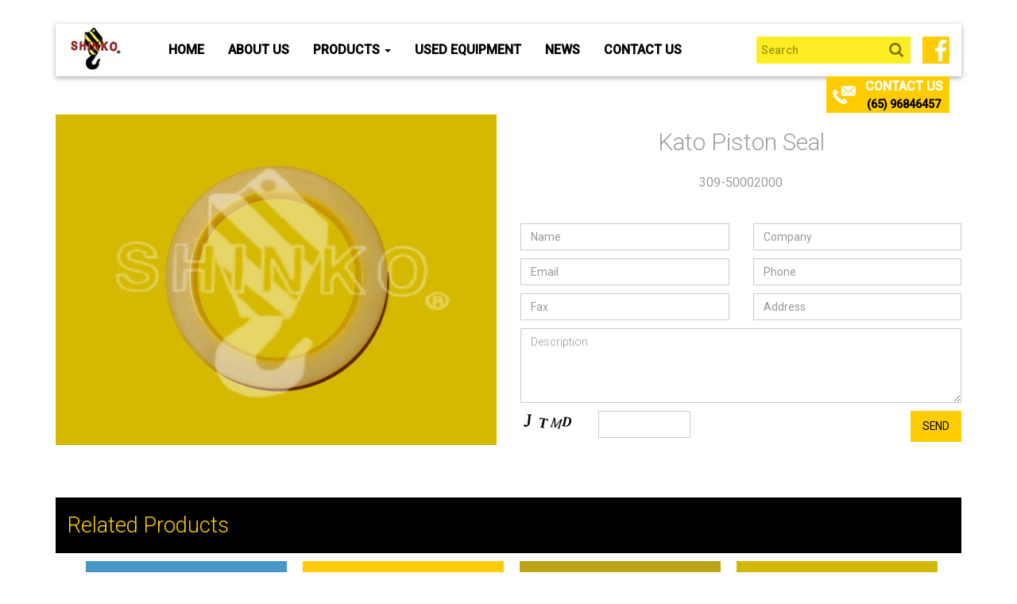

--- FILE ---
content_type: text/html; charset=UTF-8
request_url: https://www.shinkocrane.com/products/kato-piston-seal/
body_size: 52462
content:
<!DOCTYPE html>
<html lang="en-US">
<head>
<meta charset="UTF-8">
<meta name="viewport" content="width=device-width, initial-scale=1">
<meta name="google-site-verification" content="e5yX-023oyCIwRHWgoTHXf14-tdJYsapCOzwkIs61Sk" />

<!-- Google Tag Manager -->
<script>(function(w,d,s,l,i){w[l]=w[l]||[];w[l].push({'gtm.start':
new Date().getTime(),event:'gtm.js'});var f=d.getElementsByTagName(s)[0],
j=d.createElement(s),dl=l!='dataLayer'?'&l='+l:'';j.async=true;j.src=
'https://www.googletagmanager.com/gtm.js?id='+i+dl;f.parentNode.insertBefore(j,f);
})(window,document,'script','dataLayer','GTM-MMGZVTP');</script>
<!-- End Google Tag Manager -->

<link rel="profile" href="https://gmpg.org/xfn/11">
<link rel="pingback" href="https://www.shinkocrane.com/xmlrpc.php">
<!-- <link rel="shortcut icon" href="https://www.shinkocrane.com/wp-content/themes/shinkocrane/favicon.png" /> -->
<meta http-equiv="X-UA-Compatible" content="IE=edge">
<meta name="SKYPE_TOOLBAR" content="SKYPE_TOOLBAR_PARSER_COMPATIBLE" />
<!-- HTML5 Shim and Respond.js IE8 support of HTML5 elements and media queries -->
<!-- WARNING: Respond.js doesn't work if you view the page via file:// -->
<!--[if lt IE 9]>
    <script src="https://oss.maxcdn.com/libs/html5shiv/3.7.0/html5shiv.js"></script>
    <script src="https://oss.maxcdn.com/libs/respond.js/1.4.2/respond.min.js"></script>
<![endif]-->
	

<script type="application/ld+json">
    {
      "@context": "https://schema.org/",
      "@type": "CreativeWorkSeries",
      "name": "Shinko Crane Pte Ltd",
      "image": "https://www.shinkocrane.com/wp-content/uploads/2014/12/logo.jpg",
      "description": "Shinko Crane is a leading supplier of quality crane parts and other machinery. We also supply to the international market. Looking for crane spares? Visit us!",
      "aggregateRating": {
        "@type": "AggregateRating",
        "ratingValue": "4.4",
        "bestRating": "5",
        "ratingCount": "14"
      }
    }
</script>
<link media="all" href="https://www.shinkocrane.com/wp-content/cache/autoptimize/css/autoptimize_9e0b8634384bd5098c8cdde1e760ff91.css" rel="stylesheet" /><title>Kato Piston Seal | Shinko Crane</title>
<meta name='robots' content='max-image-preview:large' />
<!-- Speed of this site is optimised by WP Performance Score Booster plugin v2.2 - https://dipakgajjar.com/wp-performance-score-booster/ -->
<link rel='dns-prefetch' href='//code.jquery.com' />
<link rel='dns-prefetch' href='//fonts.googleapis.com' />
<link rel="alternate" type="application/rss+xml" title="Shinkocrane Pte Ltd &raquo; Feed" href="https://www.shinkocrane.com/feed/" />



<link rel='stylesheet' id='google-fonts-css'  href='https://fonts.googleapis.com/css?family=Roboto%3A400%2C500%2C300%2C100&#038;ver=070da40aaacbe386f024cf493da47775' type='text/css' media='all' />






<script type='text/javascript' src='https://code.jquery.com/jquery-1.11.1.js' id='main-jquery-js'></script>
<link rel="https://api.w.org/" href="https://www.shinkocrane.com/wp-json/" /><link rel="alternate" type="application/json" href="https://www.shinkocrane.com/wp-json/wp/v2/products/2672" /><link rel="EditURI" type="application/rsd+xml" title="RSD" href="https://www.shinkocrane.com/xmlrpc.php?rsd" />
<link rel="wlwmanifest" type="application/wlwmanifest+xml" href="https://www.shinkocrane.com/wp-includes/wlwmanifest.xml" /> 
<link rel='shortlink' href='https://www.shinkocrane.com/?p=2672' />
<link rel="alternate" type="application/json+oembed" href="https://www.shinkocrane.com/wp-json/oembed/1.0/embed?url=https%3A%2F%2Fwww.shinkocrane.com%2Fproducts%2Fkato-piston-seal%2F" />
<link rel="alternate" type="text/xml+oembed" href="https://www.shinkocrane.com/wp-json/oembed/1.0/embed?url=https%3A%2F%2Fwww.shinkocrane.com%2Fproducts%2Fkato-piston-seal%2F&#038;format=xml" />
<!-- SEO meta tags powered by SmartCrawl https://wpmudev.com/project/smartcrawl-wordpress-seo/ -->
<link rel="canonical" href="https://www.shinkocrane.com/products/kato-piston-seal/" />
<!-- /SEO -->
<script type="text/javascript">
(function(url){
	if(/(?:Chrome\/26\.0\.1410\.63 Safari\/537\.31|WordfenceTestMonBot)/.test(navigator.userAgent)){ return; }
	var addEvent = function(evt, handler) {
		if (window.addEventListener) {
			document.addEventListener(evt, handler, false);
		} else if (window.attachEvent) {
			document.attachEvent('on' + evt, handler);
		}
	};
	var removeEvent = function(evt, handler) {
		if (window.removeEventListener) {
			document.removeEventListener(evt, handler, false);
		} else if (window.detachEvent) {
			document.detachEvent('on' + evt, handler);
		}
	};
	var evts = 'contextmenu dblclick drag dragend dragenter dragleave dragover dragstart drop keydown keypress keyup mousedown mousemove mouseout mouseover mouseup mousewheel scroll'.split(' ');
	var logHuman = function() {
		if (window.wfLogHumanRan) { return; }
		window.wfLogHumanRan = true;
		var wfscr = document.createElement('script');
		wfscr.type = 'text/javascript';
		wfscr.async = true;
		wfscr.src = url + '&r=' + Math.random();
		(document.getElementsByTagName('head')[0]||document.getElementsByTagName('body')[0]).appendChild(wfscr);
		for (var i = 0; i < evts.length; i++) {
			removeEvent(evts[i], logHuman);
		}
	};
	for (var i = 0; i < evts.length; i++) {
		addEvent(evts[i], logHuman);
	}
})('//www.shinkocrane.com/?wordfence_lh=1&hid=C1CEB7C9E267E032B17B3EFC93A91193');
</script><link rel="icon" href="https://www.shinkocrane.com/wp-content/uploads/2014/12/cropped-logo-32x32.jpg" sizes="32x32" />
<link rel="icon" href="https://www.shinkocrane.com/wp-content/uploads/2014/12/cropped-logo-192x192.jpg" sizes="192x192" />
<link rel="apple-touch-icon" href="https://www.shinkocrane.com/wp-content/uploads/2014/12/cropped-logo-180x180.jpg" />
<meta name="msapplication-TileImage" content="https://www.shinkocrane.com/wp-content/uploads/2014/12/cropped-logo-270x270.jpg" />
		
		
	<!-- GA Code -->
	<script>
  (function(i,s,o,g,r,a,m){i['GoogleAnalyticsObject']=r;i[r]=i[r]||function(){
  (i[r].q=i[r].q||[]).push(arguments)},i[r].l=1*new Date();a=s.createElement(o),
  m=s.getElementsByTagName(o)[0];a.async=1;a.src=g;m.parentNode.insertBefore(a,m)
  })(window,document,'script','https://www.google-analytics.com/analytics.js','ga');

  ga('create', 'UA-36517963-1', 'auto');
  ga('send', 'pageview');

</script>

<!-- Global site tag (gtag.js) - Google Analytics -->
<script async src="https://www.googletagmanager.com/gtag/js?id=G-1S9SGSRPKT"></script>
<script>
  window.dataLayer = window.dataLayer || [];
  function gtag(){dataLayer.push(arguments);}
  gtag('js', new Date());

  gtag('config', 'G-1S9SGSRPKT');
</script>

<!-- Google Tag Manager -->
<!-- <script>(function(w,d,s,l,i){w[l]=w[l]||[];w[l].push({'gtm.start':
new Date().getTime(),event:'gtm.js'});var f=d.getElementsByTagName(s)[0],
j=d.createElement(s),dl=l!='dataLayer'?'&l='+l:'';j.async=true;j.src=
'https://www.googletagmanager.com/gtm.js?id='+i+dl;f.parentNode.insertBefore(j,f);
})(window,document,'script','dataLayer','GTM-5JNJX77');</script> -->
<!-- End Google Tag Manager -->

<script type="application/ld+json">
{
  "@context": "https://schema.org",
  "@type": "LocalBusiness",
  "name": "Shinko Crane Pte Ltd",
  "image": "https://www.shinkocrane.com/wp-content/uploads/2014/12/logo.jpg",
  "@id": "https://www.shinkocrane.com/",
  "url": "https://www.shinkocrane.com/",
  "telephone": "(65) 62913822",
  "priceRange": "n/a",
  "address": {
    "@type": "PostalAddress",
    "streetAddress": "Blk 46 Owen Road #01-275",
    "addressLocality": "",
    "postalCode": "210046",
    "addressCountry": "SG"
  } ,
  "sameAs": "https://www.facebook.com/ShinkoCranePteLtd/" 
}
</script>


<!--5/28/2022-->

<script type="text/javascript">
document.addEventListener('DOMContentLoaded', function() {

  var benefitsSections = document.querySelectorAll('.benefits_section_icons');

  benefitsSections.forEach(function(section) {
    section.addEventListener('click', function() {
      var hideWhyElements = section.querySelectorAll('.hide-why');
      var hideWhy2Elements = section.querySelectorAll('.hide-why2');

    // Check the computed style of the first hide-why element to determine visibility
      var hideWhyVisible = window.getComputedStyle(hideWhyElements[0]).display === 'block';

      hideWhyElements.forEach(function(element) {
        element.style.display = hideWhyVisible ? 'none' : 'block';
      });
     
      hideWhy2Elements.forEach(function(element) {
        element.style.display = hideWhyVisible ? 'block' : 'none';
      });
    });
  });

  const questions = document.querySelectorAll('.question');
  questions.forEach(function(question) {
    question.addEventListener('click', function() {
      this.classList.toggle('active');
      const answer = this.nextElementSibling;

      if (answer.style.display === 'block') {
        answer.style.display = 'none';
      } else {
        answer.style.display = 'block';
      }

      const faqItem = this.closest('.faq-item');
      faqItem.classList.toggle('active');
    });
  });
});
</script>

</head>
<body class="products-template-default single single-products postid-2672">

<!-- Google Tag Manager (noscript) -->
<noscript><iframe src="https://www.googletagmanager.com/ns.html?id=GTM-MMGZVTP"
height="0" width="0" style="display:none;visibility:hidden"></iframe></noscript>
<!-- End Google Tag Manager (noscript) -->

	<!-- Google Tag Manager (noscript) -->
<!-- <noscript><iframe src="https://www.googletagmanager.com/ns.html?id=GTM-5JNJX77"
height="0" width="0" style="display:none;visibility:hidden"></iframe></noscript> -->
<!-- End Google Tag Manager (noscript) -->
<header>
	<div class="container">
	    <div class="navbar navbar-default" role="navigation" data-spy="affix" data-offset-top="30">

	      <div class="container-fluid">
	          <div class="navbar-header">
	            <button type="button" class="navbar-toggle" data-toggle="collapse" data-target=".navbar-collapse">
	              <span class="sr-only">Toggle navigation</span>
	              <span class="icon-bar"></span>
	              <span class="icon-bar"></span>
	              <span class="icon-bar"></span>
	            </button>
	            <a class="navbar-brand" href="https://www.shinkocrane.com">
                                <noscript><img src="https://www.shinkocrane.com/wp-content/uploads/2014/12/logo.jpg" alt="Shinko Crane logo" /></noscript><img class="lazyload" src='data:image/svg+xml,%3Csvg%20xmlns=%22http://www.w3.org/2000/svg%22%20viewBox=%220%200%20210%20140%22%3E%3C/svg%3E' data-src="https://www.shinkocrane.com/wp-content/uploads/2014/12/logo.jpg" alt="Shinko Crane logo" /></a>
	          </div>
	          <div class="navbar-collapse collapse">
	          <!-- Left nav -->
              <ul class="nav navbar-nav"><li id="menu-item-21" class="menu-item menu-item-type-post_type menu-item-object-page menu-item-home menu-item-21"><a title="Home" href="https://www.shinkocrane.com/">Home</a></li>
<li id="menu-item-22" class="menu-item menu-item-type-post_type menu-item-object-page menu-item-22"><a title="About Us" href="https://www.shinkocrane.com/about-us/">About Us</a></li>
<li id="menu-item-23" class="menu-item menu-item-type-post_type menu-item-object-page menu-item-has-children menu-item-23 dropdown"><a title="Products" href="https://www.shinkocrane.com/products/" class="dropdown-toggle" aria-haspopup="true">Products <span class="caret"></span></a>
<ul role="menu" class=" dropdown-menu">
	<li id="menu-item-6461" class="menu-item menu-item-type-taxonomy menu-item-object-product-category menu-item-6461"><a title="Accumulators" href="https://www.shinkocrane.com/product-category/accumulators/">Accumulators</a></li>
	<li id="menu-item-6462" class="menu-item menu-item-type-taxonomy menu-item-object-product-category menu-item-6462"><a title="Booster Assy" href="https://www.shinkocrane.com/product-category/booster-assy/">Booster Assy</a></li>
	<li id="menu-item-6463" class="menu-item menu-item-type-taxonomy menu-item-object-product-category menu-item-6463"><a title="Brake Pads" href="https://www.shinkocrane.com/product-category/brake-pads/">Brake Pads</a></li>
	<li id="menu-item-6464" class="menu-item menu-item-type-taxonomy menu-item-object-product-category menu-item-6464"><a title="Brake Valves" href="https://www.shinkocrane.com/product-category/brake-valves/">Brake Valves</a></li>
	<li id="menu-item-6465" class="menu-item menu-item-type-taxonomy menu-item-object-product-category menu-item-6465"><a title="Caliper Seal Kits" href="https://www.shinkocrane.com/product-category/caliper-seal-kits/">Caliper Seal Kits</a></li>
	<li id="menu-item-6466" class="menu-item menu-item-type-taxonomy menu-item-object-product-category menu-item-6466"><a title="Clutch Discs" href="https://www.shinkocrane.com/product-category/clutch-discs/">Clutch Discs</a></li>
	<li id="menu-item-6467" class="menu-item menu-item-type-taxonomy menu-item-object-product-category menu-item-6467"><a title="Cylinder Assy" href="https://www.shinkocrane.com/product-category/cylinder-assy/">Cylinder Assy</a></li>
	<li id="menu-item-6468" class="menu-item menu-item-type-taxonomy menu-item-object-product-category menu-item-6468"><a title="Diesel Hammer Parts" href="https://www.shinkocrane.com/product-category/diesel-hammer-parts/">Diesel Hammer Parts</a></li>
	<li id="menu-item-6469" class="menu-item menu-item-type-taxonomy menu-item-object-product-category menu-item-6469"><a title="Electrical Items" href="https://www.shinkocrane.com/product-category/electrical-items/">Electrical Items</a></li>
	<li id="menu-item-6470" class="menu-item menu-item-type-taxonomy menu-item-object-product-category menu-item-6470"><a title="Electronics Components" href="https://www.shinkocrane.com/product-category/electronics-components/">Electronics Components</a></li>
	<li id="menu-item-6471" class="menu-item menu-item-type-taxonomy menu-item-object-product-category menu-item-6471"><a title="Engine Fans" href="https://www.shinkocrane.com/product-category/engine-fans/">Engine Fans</a></li>
	<li id="menu-item-6472" class="menu-item menu-item-type-taxonomy menu-item-object-product-category menu-item-6472"><a title="Engine Filters" href="https://www.shinkocrane.com/product-category/engine-filters/">Engine Filters</a></li>
	<li id="menu-item-6473" class="menu-item menu-item-type-taxonomy menu-item-object-product-category menu-item-6473"><a title="Engine Mountings" href="https://www.shinkocrane.com/product-category/engine-mountings/">Engine Mountings</a></li>
	<li id="menu-item-6474" class="menu-item menu-item-type-taxonomy menu-item-object-product-category menu-item-6474"><a title="Friction Plates" href="https://www.shinkocrane.com/product-category/friction-plates/">Friction Plates</a></li>
	<li id="menu-item-6475" class="menu-item menu-item-type-taxonomy menu-item-object-product-category menu-item-6475"><a title="Fuel Feed Pumps" href="https://www.shinkocrane.com/product-category/fuel-feed-pumps/">Fuel Feed Pumps</a></li>
	<li id="menu-item-6476" class="menu-item menu-item-type-taxonomy menu-item-object-product-category menu-item-6476"><a title="Gear Sets" href="https://www.shinkocrane.com/product-category/gear-sets/">Gear Sets</a></li>
	<li id="menu-item-6477" class="menu-item menu-item-type-taxonomy menu-item-object-product-category menu-item-6477"><a title="Grove Crane Parts" href="https://www.shinkocrane.com/product-category/grove-crane-parts/">Grove Crane Parts</a></li>
	<li id="menu-item-6478" class="menu-item menu-item-type-taxonomy menu-item-object-product-category menu-item-6478"><a title="Hino Engine Parts" href="https://www.shinkocrane.com/product-category/hino-engine-parts/">Hino Engine Parts</a></li>
	<li id="menu-item-6479" class="menu-item menu-item-type-taxonomy menu-item-object-product-category menu-item-6479"><a title="Hitachi Crane Parts" href="https://www.shinkocrane.com/product-category/hitachi-crane-parts/">Hitachi Crane Parts</a></li>
	<li id="menu-item-6480" class="menu-item menu-item-type-taxonomy menu-item-object-product-category menu-item-6480"><a title="Hoses" href="https://www.shinkocrane.com/product-category/hoses/">Hoses</a></li>
	<li id="menu-item-6481" class="menu-item menu-item-type-taxonomy menu-item-object-product-category menu-item-6481"><a title="Hydraulic Filters" href="https://www.shinkocrane.com/product-category/hydraulic-filters/">Hydraulic Filters</a></li>
	<li id="menu-item-6482" class="menu-item menu-item-type-taxonomy menu-item-object-product-category menu-item-6482"><a title="Hydraulic Motors" href="https://www.shinkocrane.com/product-category/hydraulic-motors/">Hydraulic Motors</a></li>
	<li id="menu-item-6483" class="menu-item menu-item-type-taxonomy menu-item-object-product-category menu-item-6483"><a title="Hydraulic Pumps" href="https://www.shinkocrane.com/product-category/hydraulic-pumps/">Hydraulic Pumps</a></li>
	<li id="menu-item-6484" class="menu-item menu-item-type-taxonomy menu-item-object-product-category menu-item-6484"><a title="Hydraulic Seal Kits" href="https://www.shinkocrane.com/product-category/hydraulic-seal-kits/">Hydraulic Seal Kits</a></li>
	<li id="menu-item-6485" class="menu-item menu-item-type-taxonomy menu-item-object-product-category menu-item-6485"><a title="Hydraulic Valves" href="https://www.shinkocrane.com/product-category/hydraulic-valves/">Hydraulic Valves</a></li>
	<li id="menu-item-6486" class="menu-item menu-item-type-taxonomy menu-item-object-product-category menu-item-6486"><a title="Isuzu Engine Parts" href="https://www.shinkocrane.com/product-category/isuzu-engine-parts/">Isuzu Engine Parts</a></li>
	<li id="menu-item-6487" class="menu-item menu-item-type-taxonomy menu-item-object-product-category current-products-ancestor current-menu-parent current-products-parent menu-item-6487"><a title="Kato Crane Parts" href="https://www.shinkocrane.com/product-category/kato-crane-parts/">Kato Crane Parts</a></li>
	<li id="menu-item-6488" class="menu-item menu-item-type-taxonomy menu-item-object-product-category menu-item-6488"><a title="Kobelco Crane Parts" href="https://www.shinkocrane.com/product-category/kobelco-crane-parts/">Kobelco Crane Parts</a></li>
	<li id="menu-item-6489" class="menu-item menu-item-type-taxonomy menu-item-object-product-category menu-item-6489"><a title="Level Gauges" href="https://www.shinkocrane.com/product-category/level-gauges/">Level Gauges</a></li>
	<li id="menu-item-6490" class="menu-item menu-item-type-taxonomy menu-item-object-product-category menu-item-6490"><a title="Magnetic Valves" href="https://www.shinkocrane.com/product-category/magnetic-valves/">Magnetic Valves</a></li>
	<li id="menu-item-6491" class="menu-item menu-item-type-taxonomy menu-item-object-product-category menu-item-6491"><a title="Meter Gauges" href="https://www.shinkocrane.com/product-category/meter-gauges/">Meter Gauges</a></li>
	<li id="menu-item-6492" class="menu-item menu-item-type-taxonomy menu-item-object-product-category menu-item-6492"><a title="Miscellaneous Items" href="https://www.shinkocrane.com/product-category/miscellaneous-items/">Miscellaneous Items</a></li>
	<li id="menu-item-6493" class="menu-item menu-item-type-taxonomy menu-item-object-product-category menu-item-6493"><a title="Mitsubishi Engine Parts" href="https://www.shinkocrane.com/product-category/mitsubishi-engine-parts/">Mitsubishi Engine Parts</a></li>
	<li id="menu-item-6494" class="menu-item menu-item-type-taxonomy menu-item-object-product-category menu-item-6494"><a title="Nissan Engine Parts" href="https://www.shinkocrane.com/product-category/nissan-engine-parts/">Nissan Engine Parts</a></li>
	<li id="menu-item-6495" class="menu-item menu-item-type-taxonomy menu-item-object-product-category menu-item-6495"><a title="Oil Pumps" href="https://www.shinkocrane.com/product-category/oil-pumps/">Oil Pumps</a></li>
	<li id="menu-item-6496" class="menu-item menu-item-type-taxonomy menu-item-object-product-category menu-item-6496"><a title="P&amp;H Crane Parts" href="https://www.shinkocrane.com/product-category/ph-crane-parts/">P&amp;H Crane Parts</a></li>
	<li id="menu-item-6497" class="menu-item menu-item-type-taxonomy menu-item-object-product-category menu-item-6497"><a title="P&amp;H Omega Crane Parts" href="https://www.shinkocrane.com/product-category/ph-omega-crane-parts/">P&amp;H Omega Crane Parts</a></li>
	<li id="menu-item-6498" class="menu-item menu-item-type-taxonomy menu-item-object-product-category menu-item-6498"><a title="Power Steering Cartridges" href="https://www.shinkocrane.com/product-category/power-steering-cartridges/">Power Steering Cartridges</a></li>
	<li id="menu-item-6499" class="menu-item menu-item-type-taxonomy menu-item-object-product-category menu-item-6499"><a title="Safety Devices" href="https://www.shinkocrane.com/product-category/safety-devices/">Safety Devices</a></li>
	<li id="menu-item-6500" class="menu-item menu-item-type-taxonomy menu-item-object-product-category menu-item-6500"><a title="Shafts" href="https://www.shinkocrane.com/product-category/shafts/">Shafts</a></li>
	<li id="menu-item-6501" class="menu-item menu-item-type-taxonomy menu-item-object-product-category menu-item-6501"><a title="Solenoid Valves" href="https://www.shinkocrane.com/product-category/solenoid-valves/">Solenoid Valves</a></li>
	<li id="menu-item-6502" class="menu-item menu-item-type-taxonomy menu-item-object-product-category menu-item-6502"><a title="Sprockets" href="https://www.shinkocrane.com/product-category/sprockets/">Sprockets</a></li>
	<li id="menu-item-6503" class="menu-item menu-item-type-taxonomy menu-item-object-product-category menu-item-6503"><a title="Steering Pumps" href="https://www.shinkocrane.com/product-category/steering-pumps/">Steering Pumps</a></li>
	<li id="menu-item-6504" class="menu-item menu-item-type-taxonomy menu-item-object-product-category menu-item-6504"><a title="Sumitomo Crane Parts" href="https://www.shinkocrane.com/product-category/sumitomo-crane-parts/">Sumitomo Crane Parts</a></li>
	<li id="menu-item-6505" class="menu-item menu-item-type-taxonomy menu-item-object-product-category menu-item-6505"><a title="Super Structures" href="https://www.shinkocrane.com/product-category/super-structure/">Super Structures</a></li>
	<li id="menu-item-6506" class="menu-item menu-item-type-taxonomy menu-item-object-product-category menu-item-6506"><a title="Swing Bearings" href="https://www.shinkocrane.com/product-category/swing-bearings/">Swing Bearings</a></li>
	<li id="menu-item-6507" class="menu-item menu-item-type-taxonomy menu-item-object-product-category menu-item-6507"><a title="Swivel Joints" href="https://www.shinkocrane.com/product-category/swivel-joints/">Swivel Joints</a></li>
	<li id="menu-item-6508" class="menu-item menu-item-type-taxonomy menu-item-object-product-category menu-item-6508"><a title="Tadano Crane Parts" href="https://www.shinkocrane.com/product-category/tadano-crane-parts/">Tadano Crane Parts</a></li>
	<li id="menu-item-6509" class="menu-item menu-item-type-taxonomy menu-item-object-product-category menu-item-6509"><a title="Track Chains" href="https://www.shinkocrane.com/product-category/track-chains/">Track Chains</a></li>
	<li id="menu-item-6510" class="menu-item menu-item-type-taxonomy menu-item-object-product-category menu-item-6510"><a title="Track Rollers" href="https://www.shinkocrane.com/product-category/track-rollers/">Track Rollers</a></li>
	<li id="menu-item-6511" class="menu-item menu-item-type-taxonomy menu-item-object-product-category menu-item-6511"><a title="Track Shoes" href="https://www.shinkocrane.com/product-category/track-shoes/">Track Shoes</a></li>
	<li id="menu-item-6512" class="menu-item menu-item-type-taxonomy menu-item-object-product-category menu-item-6512"><a title="Turbo Chargers" href="https://www.shinkocrane.com/product-category/turbo-chargers/">Turbo Chargers</a></li>
	<li id="menu-item-6513" class="menu-item menu-item-type-taxonomy menu-item-object-product-category menu-item-6513"><a title="Valve Assy" href="https://www.shinkocrane.com/product-category/valve-assy/">Valve Assy</a></li>
	<li id="menu-item-6514" class="menu-item menu-item-type-taxonomy menu-item-object-product-category menu-item-6514"><a title="Water Pumps" href="https://www.shinkocrane.com/product-category/water-pumps/">Water Pumps</a></li>
	<li id="menu-item-8673" class="menu-item menu-item-type-taxonomy menu-item-object-product-category menu-item-8673"><a title="Terex Crane Parts" href="https://www.shinkocrane.com/product-category/terex-crane-parts/">Terex Crane Parts</a></li>
	<li id="menu-item-8675" class="menu-item menu-item-type-taxonomy menu-item-object-product-category menu-item-8675"><a title="Manitowoc Crane Parts" href="https://www.shinkocrane.com/product-category/manitowoc-crane-parts/">Manitowoc Crane Parts</a></li>
</ul>
</li>
<li id="menu-item-24" class="menu-item menu-item-type-post_type menu-item-object-page menu-item-24"><a title="Used Equipment" href="https://www.shinkocrane.com/equipments/">Used Equipment</a></li>
<li id="menu-item-25" class="menu-item menu-item-type-post_type menu-item-object-page menu-item-25"><a title="News" href="https://www.shinkocrane.com/news/">News</a></li>
<li id="menu-item-26" class="menu-item menu-item-type-post_type menu-item-object-page menu-item-26"><a title="Contact Us" href="https://www.shinkocrane.com/contact-us/">Contact Us</a></li>
</ul>	            <!-- Right nav -->
	            <div class="navbar-right social-links clearfix hidden-sm hidden-md hidden-xs">
	                                <a href="https://www.facebook.com/pages/Shinko-Crane-Pte-Ltd/179999578855969" target="_blank">
                    <noscript><img src="https://www.shinkocrane.com/wp-content/uploads/2016/09/1418801840_fb.jpg" alt="Facebook logo" /></noscript><img class="lazyload" src='data:image/svg+xml,%3Csvg%20xmlns=%22http://www.w3.org/2000/svg%22%20viewBox=%220%200%20210%20140%22%3E%3C/svg%3E' data-src="https://www.shinkocrane.com/wp-content/uploads/2016/09/1418801840_fb.jpg" alt="Facebook logo" />
                  </a>
               	            </div>

				<!-- Search Form -->
				<form role="search" method="get" class="navbar-form navbar-right hidden-sm hidden-md" action="https://www.shinkocrane.com/">
					<label>
						<input class="form-control top-search" placeholder="Search" type="search" name="s" id="s"  >
					</label>
					<input type="hidden" id="searchsubmit" />
				</form>
	            <!-- <form class="navbar-form navbar-right hidden-sm hidden-md" role="search">
	                <input type="text" class="form-control top-search" placeholder="Search">
	            </form> -->
	          </div><!--/.nav-collapse -->
	          	<div class="toogle-box">

		      	  <div class="col-md-8 col-md-push-2 section form-box">
			      	<p>
			      		<span class="wpcf7-form-control-wrap subject">
			      			<input type="text" placeholder="Subject" aria-invalid="false" aria-required="true" class="wpcf7-form-control wpcf7-text wpcf7-validates-as-required form-control" size="40" value="" name="subject">
			      		</span>
			      		<span class="wpcf7-form-control-wrap desc">
			      			<textarea placeholder="Description" aria-invalid="false" aria-required="true" class="wpcf7-form-control wpcf7-textarea wpcf7-validates-as-required form-control" rows="10" cols="40" name="desc"></textarea>
			      		</span>
			      	</p>
			      </div>
		      	</div>
		      	<div class="phone-box">
		      		<a href="#" class="toggle-btn">
		      			<p>Contact Us</p>
		      		<a href="https://wa.me/6596846457" style="font-size: 14px;">(65) 96846457</a>
		      		</a>
		      	</div>
	      </div>
	    </div>
	    <!---->

  </div>
</header>
<div class="wrapper">
  <div class="container main-section">
      <div class="row">
        <div class="col-md-6">
                        <div>
                <noscript><img src="https://www.shinkocrane.com/wp-content/uploads/2015/12/309-50002000.jpg" alt="" class="img-responsive center-block" /></noscript><img src='data:image/svg+xml,%3Csvg%20xmlns=%22http://www.w3.org/2000/svg%22%20viewBox=%220%200%20210%20140%22%3E%3C/svg%3E' data-src="https://www.shinkocrane.com/wp-content/uploads/2015/12/309-50002000.jpg" alt="" class="lazyload img-responsive center-block" />
            </div>
          
        </div>
        <div class="col-md-6">
          <div class="section">
              <div class="text-center">
                  <h1 id="prodTitle" style="background-color:white; color: #9e9e9e; font-weight: 300; margin-bottom: 5px; margin-top: 0; font-size: 30px;">Kato Piston Seal</h1>
                  <span class="mini-date">309-50002000</span>
                                    
              </div>
              
          </div>
          <div style="padding-top: 30px; clear: both;"></div>
          <div class="section form-box">
              <div role="form" class="wpcf7" id="wpcf7-f5269-p2672-o1" lang="en-US" dir="ltr">
<div class="screen-reader-response"><p role="status" aria-live="polite" aria-atomic="true"></p> <ul></ul></div>
<form action="/products/kato-piston-seal/#wpcf7-f5269-p2672-o1" method="post" class="wpcf7-form init" novalidate="novalidate" data-status="init">
<div style="display: none;">
<input type="hidden" name="_wpcf7" value="5269" />
<input type="hidden" name="_wpcf7_version" value="5.5.3" />
<input type="hidden" name="_wpcf7_locale" value="en_US" />
<input type="hidden" name="_wpcf7_unit_tag" value="wpcf7-f5269-p2672-o1" />
<input type="hidden" name="_wpcf7_container_post" value="2672" />
<input type="hidden" name="_wpcf7_posted_data_hash" value="" />
</div>
<div class="row">
<div class="col-md-6">
<span class="wpcf7-form-control-wrap name"><input type="text" name="name" value="" size="40" class="wpcf7-form-control wpcf7-text wpcf7-validates-as-required form-control" aria-required="true" aria-invalid="false" placeholder="Name" /></span>
</div>
<div class="col-md-6">
<span class="wpcf7-form-control-wrap company"><input type="text" name="company" value="" size="40" class="wpcf7-form-control wpcf7-text wpcf7-validates-as-required form-control" aria-required="true" aria-invalid="false" placeholder="Company" /></span>
</div>
<div class="col-md-6">
<span class="wpcf7-form-control-wrap email"><input type="email" name="email" value="" size="40" class="wpcf7-form-control wpcf7-text wpcf7-email wpcf7-validates-as-required wpcf7-validates-as-email form-control" aria-required="true" aria-invalid="false" placeholder="Email" /></span>
</div>
<div class="col-md-6">
                  <span class="wpcf7-form-control-wrap phone"><input type="tel" name="phone" value="" size="40" class="wpcf7-form-control wpcf7-text wpcf7-tel wpcf7-validates-as-required wpcf7-validates-as-tel form-control" aria-required="true" aria-invalid="false" placeholder="Phone" /></span>
                </div>
<div class="col-md-6">
                  <span class="wpcf7-form-control-wrap fax"><input type="tel" name="fax" value="" size="40" class="wpcf7-form-control wpcf7-text wpcf7-tel wpcf7-validates-as-required wpcf7-validates-as-tel form-control" aria-required="true" aria-invalid="false" placeholder="Fax" /></span>
                </div>
<div class="col-md-6">
 <span class="wpcf7-form-control-wrap address"><input type="text" name="address" value="" size="40" class="wpcf7-form-control wpcf7-text wpcf7-validates-as-required form-control" aria-required="true" aria-invalid="false" placeholder="Address" /></span>
</div>
</div>
<p><span class="wpcf7-form-control-wrap subject"><input type="text" name="subject" value="" size="40" class="wpcf7-form-control wpcf7-text wpcf7-validates-as-required form-control hide" id="subject" aria-required="true" aria-invalid="false" placeholder="Subject" /></span> <span class="wpcf7-form-control-wrap description"><textarea name="description" cols="40" rows="4" class="wpcf7-form-control wpcf7-textarea wpcf7-validates-as-required form-control" aria-required="true" aria-invalid="false" placeholder="Description"></textarea></span></p>
<div class="row">
<div class="col-sm-2 col-md-3 col-xs-5">
                  <input type="hidden" name="_wpcf7_captcha_challenge_captcha" value="2804335977" /><noscript><img class="wpcf7-form-control wpcf7-captchac wpcf7-captcha-captcha img-responsive" width="72" height="24" alt="captcha" src="https://www.shinkocrane.com/wp-content/uploads/wpcf7_captcha/2804335977.png" /></noscript><img class="lazyload wpcf7-form-control wpcf7-captchac wpcf7-captcha-captcha img-responsive" width="72" height="24" alt="captcha" src='data:image/svg+xml,%3Csvg%20xmlns=%22http://www.w3.org/2000/svg%22%20viewBox=%220%200%2072%2024%22%3E%3C/svg%3E' data-src="https://www.shinkocrane.com/wp-content/uploads/wpcf7_captcha/2804335977.png" />
                </div>
<div class="col-sm-3 col-xs-7 col-md-pull-1">
                 <span class="wpcf7-form-control-wrap captcha"><input type="text" name="captcha" value="" size="40" class="wpcf7-form-control wpcf7-captchar form-control" autocomplete="off" aria-invalid="false" /></span>
                </div>
<div class="col-md-3 col-md-offset-3">
                <input type="submit" value="Send" class="wpcf7-form-control has-spinner wpcf7-submit read-btn pull-right" />
                </div>
</div>
<div class="wpcf7-response-output" aria-hidden="true"></div></form></div>          </div>
        </div>  
          <div class="col-md-12 related-box section con-mer-box related-custom"">
            <h2 style=" color: #ffcc00; font-size: 1.714em; font-weight: 300;margin: 0; background: #000000; padding: 0 15px; height: 70px; line-height: 70px;">Related Products</h2>
            <div class="feat-section">

                <div id="owl-demo2">
                                    <div class="item">
                        
                                                                           <a href="https://www.shinkocrane.com/products/kato-mirror-assy/"><noscript><img src="https://www.shinkocrane.com/wp-content/uploads/2015/12/203-70118000.jpg" alt="" class="img-responsive" /></noscript><img src='data:image/svg+xml,%3Csvg%20xmlns=%22http://www.w3.org/2000/svg%22%20viewBox=%220%200%20210%20140%22%3E%3C/svg%3E' data-src="https://www.shinkocrane.com/wp-content/uploads/2015/12/203-70118000.jpg" alt="" class="lazyload img-responsive" /></a>
                        <p class="prod-label"><a href="#">Kato Mirror Assy</a></p>
                    </div>
                                    <div class="item">
                        
                                                                           <a href="https://www.shinkocrane.com/products/kato-wiper-motor/"><noscript><img src="https://www.shinkocrane.com/wp-content/uploads/2015/12/709-42501000.jpg" alt="" class="img-responsive" /></noscript><img src='data:image/svg+xml,%3Csvg%20xmlns=%22http://www.w3.org/2000/svg%22%20viewBox=%220%200%20210%20140%22%3E%3C/svg%3E' data-src="https://www.shinkocrane.com/wp-content/uploads/2015/12/709-42501000.jpg" alt="" class="lazyload img-responsive" /></a>
                        <p class="prod-label"><a href="#">Kato Wiper Motor</a></p>
                    </div>
                                    <div class="item">
                        
                                                                           <a href="https://www.shinkocrane.com/products/kato-lever-2/"><noscript><img src="https://www.shinkocrane.com/wp-content/uploads/2015/12/223-30803000.jpg" alt="" class="img-responsive" /></noscript><img src='data:image/svg+xml,%3Csvg%20xmlns=%22http://www.w3.org/2000/svg%22%20viewBox=%220%200%20210%20140%22%3E%3C/svg%3E' data-src="https://www.shinkocrane.com/wp-content/uploads/2015/12/223-30803000.jpg" alt="" class="lazyload img-responsive" /></a>
                        <p class="prod-label"><a href="#">Kato Lever</a></p>
                    </div>
                                    <div class="item">
                        
                                                                           <a href="https://www.shinkocrane.com/products/kato-piston-ring/"><noscript><img src="https://www.shinkocrane.com/wp-content/uploads/2015/12/303-21411000.jpg" alt="" class="img-responsive" /></noscript><img src='data:image/svg+xml,%3Csvg%20xmlns=%22http://www.w3.org/2000/svg%22%20viewBox=%220%200%20210%20140%22%3E%3C/svg%3E' data-src="https://www.shinkocrane.com/wp-content/uploads/2015/12/303-21411000.jpg" alt="" class="lazyload img-responsive" /></a>
                        <p class="prod-label"><a href="#">Kato Piston Ring</a></p>
                    </div>
                                    <div class="item">
                        
                                                                           <a href="https://www.shinkocrane.com/products/kato-air-pressure-switch/"><noscript><img src="https://www.shinkocrane.com/wp-content/uploads/2016/04/Kato-Air-Pressure-Switch-303-66140000.jpg" alt="" class="img-responsive" /></noscript><img src='data:image/svg+xml,%3Csvg%20xmlns=%22http://www.w3.org/2000/svg%22%20viewBox=%220%200%20210%20140%22%3E%3C/svg%3E' data-src="https://www.shinkocrane.com/wp-content/uploads/2016/04/Kato-Air-Pressure-Switch-303-66140000.jpg" alt="" class="lazyload img-responsive" /></a>
                        <p class="prod-label"><a href="#">Kato Air Pressure Switch</a></p>
                    </div>
                                    <div class="item">
                        
                                                                           <a href="https://www.shinkocrane.com/products/kato-band/"><noscript><img src="https://www.shinkocrane.com/wp-content/uploads/2015/12/153-59015000.jpg" alt="" class="img-responsive" /></noscript><img src='data:image/svg+xml,%3Csvg%20xmlns=%22http://www.w3.org/2000/svg%22%20viewBox=%220%200%20210%20140%22%3E%3C/svg%3E' data-src="https://www.shinkocrane.com/wp-content/uploads/2015/12/153-59015000.jpg" alt="" class="lazyload img-responsive" /></a>
                        <p class="prod-label"><a href="#">Kato Band</a></p>
                    </div>
                                    <div class="item">
                        
                                                                           <a href="https://www.shinkocrane.com/products/kato-propeller-shaft-4/"><noscript><img src="https://www.shinkocrane.com/wp-content/uploads/2015/12/109-10700011.jpg" alt="" class="img-responsive" /></noscript><img src='data:image/svg+xml,%3Csvg%20xmlns=%22http://www.w3.org/2000/svg%22%20viewBox=%220%200%20210%20140%22%3E%3C/svg%3E' data-src="https://www.shinkocrane.com/wp-content/uploads/2015/12/109-10700011.jpg" alt="" class="lazyload img-responsive" /></a>
                        <p class="prod-label"><a href="#">Kato Propeller Shaft</a></p>
                    </div>
                                    <div class="item">
                        
                                                                           <a href="https://www.shinkocrane.com/products/kato-planetary-gear-set/"><noscript><img src="https://www.shinkocrane.com/wp-content/uploads/2015/12/KR25H-3-Planetary-Gear-Set.jpg" alt="" class="img-responsive" /></noscript><img src='data:image/svg+xml,%3Csvg%20xmlns=%22http://www.w3.org/2000/svg%22%20viewBox=%220%200%20210%20140%22%3E%3C/svg%3E' data-src="https://www.shinkocrane.com/wp-content/uploads/2015/12/KR25H-3-Planetary-Gear-Set.jpg" alt="" class="lazyload img-responsive" /></a>
                        <p class="prod-label"><a href="#">Kato Planetary Gear Set</a></p>
                    </div>
                                    
                </div>

            </div>
          </div>
        
      </div>
  </div>
</div><!--end of wrapper-->

<footer>

<div class="footer-list-box">

  <div class="container">
    <div class="row">

        <div class="col-sm-3">

          <!-- <h3>Company</h3>

          <ul>
            <li><a href="#">Strategy</a></li>
            <li><a href="#">Governance</a></li>
            <li><a href="#">History</a></li>
            <li><a href="#">Caterpillar Foundation</a></li>
            <li><a href="#">Brands</a></li>
            <li><a href="#">Code of Conduct</a></li>
            <li><a href="#">Sustainability</a></li>
            <li><a href="#">Innovation</a></li>
            <li><a href="#">Visitors Center</a></li>
          </ul> -->

        </div>

        <div class="col-sm-3">

          <!-- <h3>Investors</h3>

          <ul>
            <li><a href="#">Stock Information</a></li>
            <li><a href="#">Financial Information</a></li>
            <li><a href="#">Quarterly Financial Results</a></li>
            <li><a href="#">Year in Review</a></li>
            <li><a href="#">Shareholder Services</a></li>
            <li><a href="#">Events &amp; Presentations</a></li>
            <li><a href="#">SEC Filings</a></li>
          </ul> -->

        </div>

        <div class="col-sm-3">

          <!-- <h3>News</h3>

          <ul>
            <li><a href="#">Caterpillar News</a></li>
            <li><a href="#">Corporate Press Releases</a></li>
            <li><a href="#">Media Information</a></li>
            <li><a href="#">Social Media</a></li>
          </ul>

          <h3>Careers</h3>

          <ul>
            <li><a href="#">Why Caterpillar?</a></li>
            <li><a href="#">Career Areas</a></li>
            <li><a href="#">Search and Apply</a></li>
          </ul> -->

        </div>

        <div class="col-sm-3">

          <!-- <h3>Products and Services</h3>

          <ul>
            <li><a href="#">Cat.com</a></li>
            <li><a href="#">Products</a></li>
            <li><a href="#">Parts</a></li>
            <li><a href="#">Support</a></li>
          </ul> -->

        </div>

    </div>
  </div>

</div>

<div class="copysite-box">

  <div class="container">
    <div class="col-md-4">
      <!-- NAP -->
      <p><p><strong>Shinko Crane Private Limited</strong></p>
<p>Blk 46 Owen Road #01-275<br />
Singapore 210046</p>
<p>WhatsApp: <a href="https://wa.me/6596846457">(65) 96846457</a><br />
Tel: <a href="tel:+65 62913822">(65) 62913822</a><br />
Fax: <a href="tel:6562919322">(65) 62919322</a></p>
</p>

      <p class="copyright-p">
       Shinko Crane Private Limited © 2016. All Rights Reserved.      </p>
    </div>

    <div class="col-md-8">

      <ul class="hidden-xs"><li id="menu-item-5866" class="menu-item menu-item-type-post_type menu-item-object-page menu-item-home menu-item-5866"><a title="Home" href="https://www.shinkocrane.com/">Home</a></li>
<li id="menu-item-28" class="menu-item menu-item-type-post_type menu-item-object-page menu-item-28"><a title="About Us" href="https://www.shinkocrane.com/about-us/">About Us</a></li>
<li id="menu-item-5868" class="menu-item menu-item-type-post_type menu-item-object-page menu-item-5868"><a title="Products" href="https://www.shinkocrane.com/products/">Products</a></li>
<li id="menu-item-5869" class="menu-item menu-item-type-post_type menu-item-object-page menu-item-5869"><a title="Used Equipment" href="https://www.shinkocrane.com/equipments/">Used Equipment</a></li>
<li id="menu-item-5870" class="menu-item menu-item-type-post_type menu-item-object-page menu-item-5870"><a title="News" href="https://www.shinkocrane.com/news/">News</a></li>
<li id="menu-item-5871" class="menu-item menu-item-type-post_type menu-item-object-page menu-item-5871"><a title="Contact Us" href="https://www.shinkocrane.com/contact-us/">Contact Us</a></li>
<li id="menu-item-5872" class="menu-item menu-item-type-post_type menu-item-object-page menu-item-5872"><a title="Sitemap" href="https://www.shinkocrane.com/sitemap/">Sitemap</a></li>
</ul>  <div class="row">
      <div class="col-md-8">
  <div role="form" class="wpcf7" id="wpcf7-f8702-o2" lang="en-US" dir="ltr">
<div class="screen-reader-response"><p role="status" aria-live="polite" aria-atomic="true"></p> <ul></ul></div>
<form action="/products/kato-piston-seal/#wpcf7-f8702-o2" method="post" class="wpcf7-form init" novalidate="novalidate" data-status="init">
<div style="display: none;">
<input type="hidden" name="_wpcf7" value="8702" />
<input type="hidden" name="_wpcf7_version" value="5.5.3" />
<input type="hidden" name="_wpcf7_locale" value="en_US" />
<input type="hidden" name="_wpcf7_unit_tag" value="wpcf7-f8702-o2" />
<input type="hidden" name="_wpcf7_container_post" value="0" />
<input type="hidden" name="_wpcf7_posted_data_hash" value="" />
</div>
<p><b>KEEP IN TOUCH</b></p>
<p><span class="wpcf7-form-control-wrap fname"><input type="text" name="fname" value="" size="40" class="wpcf7-form-control wpcf7-text wpcf7-validates-as-required form-control" aria-required="true" aria-invalid="false" placeholder="Name" /></span><span class="wpcf7-form-control-wrap company"><input type="text" name="company" value="" size="40" class="wpcf7-form-control wpcf7-text wpcf7-validates-as-required form-control" aria-required="true" aria-invalid="false" placeholder="Company Name" /></span></p>
<div class="row">
<div class="col-xs-6">
<span class="wpcf7-form-control-wrap phone"><input type="tel" name="phone" value="" size="40" class="wpcf7-form-control wpcf7-text wpcf7-tel wpcf7-validates-as-required wpcf7-validates-as-tel form-control" aria-required="true" aria-invalid="false" placeholder="Phone" /></span>
                </div>
<div class="col-xs-6">
                   <span class="wpcf7-form-control-wrap email"><input type="email" name="email" value="" size="40" class="wpcf7-form-control wpcf7-text wpcf7-email wpcf7-validates-as-required wpcf7-validates-as-email form-control" aria-required="true" aria-invalid="false" placeholder="Email Address" /></span>
                </div>
</div>
<p><span class="wpcf7-form-control-wrap address"><input type="text" name="address" value="" size="40" class="wpcf7-form-control wpcf7-text wpcf7-validates-as-required form-control" aria-required="true" aria-invalid="false" placeholder="Address" /></span><span class="wpcf7-form-control-wrap desc"><textarea name="desc" cols="40" rows="5" class="wpcf7-form-control wpcf7-textarea wpcf7-validates-as-required form-control" aria-required="true" aria-invalid="false" placeholder="Description"></textarea></span></p>
<div class="row">
<div class="col-sm-2 col-xs-5">
                  <input type="hidden" name="_wpcf7_captcha_challenge_captcha" value="3408458124" /><noscript><img class="wpcf7-form-control wpcf7-captchac wpcf7-captcha-captcha img-responsive" width="72" height="24" alt="captcha" src="https://www.shinkocrane.com/wp-content/uploads/wpcf7_captcha/3408458124.png" /></noscript><img class="lazyload wpcf7-form-control wpcf7-captchac wpcf7-captcha-captcha img-responsive" width="72" height="24" alt="captcha" src='data:image/svg+xml,%3Csvg%20xmlns=%22http://www.w3.org/2000/svg%22%20viewBox=%220%200%2072%2024%22%3E%3C/svg%3E' data-src="https://www.shinkocrane.com/wp-content/uploads/wpcf7_captcha/3408458124.png" />
                </div>
<div class="col-sm-3 col-xs-7">
                 <span class="wpcf7-form-control-wrap captcha"><input type="text" name="captcha" value="" size="40" class="wpcf7-form-control wpcf7-captchar form-control" autocomplete="off" aria-invalid="false" /></span>
                </div>
<div class="col-md-3 col-md-offset-3">
                <input type="submit" value="Send" class="wpcf7-form-control has-spinner wpcf7-submit read-btn pull-right" />
                </div>
</div>
<div class="wpcf7-response-output" aria-hidden="true"></div></form></div></div>
  </div>

  </div>

</div>

</footer><!--end of footer-->




<script>

jQuery(document).ready(function($) {

  $( ".toggle-btn" ).click(function(e) {
    e.preventDefault();
    $( ".toogle-box" ).slideToggle( "slow" );
  });

  $(".pagination-box ol").addClass('pagi-link');


    if ($(window).width() <= 767) {

      size_li = $("#myList li.panel").size();
      x=3;
      $('#myList li.panel:lt('+x+')').show().addClass('slideDown');
      $('#loadMore').click(function () {
          x= (x+5 <= size_li) ? x+5 : size_li;
          $('#myList li.panel:lt('+x+')').show().addClass('slideDown');
          if(x == size_li){
              $('#loadMore').hide();
          }
      });

    }

    else {

     size_li = $("#myList li.panel").size();
      x=20;
      $('#myList li.panel:lt('+x+')').show();
      $('#loadMore').click(function () {
          x= (x+5 <= size_li) ? x+5 : size_li;
          $('#myList li.panel:lt('+x+')').show();
          if(x == size_li){
              $('#loadMore').hide();
          }
      });

    }

    $(".npanel .npanel-box").hover(
  function () {
    $(this).addClass("show").find("> .collapse").addClass("in");


  },
  function () {
    $(this).removeClass("show").find("> .collapse").removeClass("in");

  }
);


    $("#owl-demo1").owlCarousel({
      items: 3,
      pagination: false,
      navigation: true,
      navigationText: [
      "<i class='glyphicon glyphicon-chevron-left'></i>",
      "<i class='glyphicon glyphicon-chevron-right'></i>"
      ]
    });

    $("#owl-demo2").owlCarousel({
      items: 4,
      pagination: false,
      navigation: true,
      navigationText: [
      "<i class='glyphicon glyphicon-chevron-left'></i>",
      "<i class='glyphicon glyphicon-chevron-right'></i>"
      ]
    });

});


</script>


<script>

jQuery(document).ready(function ($) {

      size_li = $("#myList li.panel").size();
      x=100;
      $('#myList li.panel:lt('+x+')').show();
      $('#loadMore').click(function () {
          x= (x+5 <= size_li) ? x+5 : size_li;
          $('#myList li.panel:lt('+x+')').show();
          if(x == size_li){
              $('#loadMore').hide();
          }
      });

});

jQuery(".npanel .npanel-box").hover(
  function ($) {
    $(this).addClass("show").find("> .collapse").addClass("in");


  },
  function ($) {
    $(this).removeClass("show").find("> .collapse").removeClass("in");

  }
);

</script>


<script>
jQuery("#num_of_post").change(function(event) {

  var postNum   = jQuery( "#num_of_post").val();
  //alert(postNum);
  if(postNum != "") {
    window.location.href = window.location.href.replace( /[\?#].*|$/, "?num="+postNum);
  }

});
</script>




<noscript><style>.lazyload{display:none;}</style></noscript><script data-noptimize="1">window.lazySizesConfig=window.lazySizesConfig||{};window.lazySizesConfig.loadMode=1;</script><script async data-noptimize="1" src='https://www.shinkocrane.com/wp-content/plugins/autoptimize/classes/external/js/lazysizes.min.js?ao_version=2.9.3'></script><script type='text/javascript' src='https://www.shinkocrane.com/wp-includes/js/dist/vendor/regenerator-runtime.min.js' id='regenerator-runtime-js'></script>
<script type='text/javascript' src='https://www.shinkocrane.com/wp-includes/js/dist/vendor/wp-polyfill.min.js' id='wp-polyfill-js'></script>
<script type='text/javascript' id='contact-form-7-js-extra'>
/* <![CDATA[ */
var wpcf7 = {"api":{"root":"https:\/\/www.shinkocrane.com\/wp-json\/","namespace":"contact-form-7\/v1"}};
/* ]]> */
</script>
<script type='text/javascript' src='https://www.shinkocrane.com/wp-content/cache/autoptimize/js/autoptimize_single_862c82d8373e4d69aa5af6c994389bda.js' id='contact-form-7-js'></script>
<script type='module' src='https://www.shinkocrane.com/wp-content/plugins/wp-performance-score-booster//assets/js/page-preloader.js' id='wppsb-page-preload-js'></script>
<script type='text/javascript' src='https://www.shinkocrane.com/wp-content/cache/autoptimize/js/autoptimize_single_c1eff7b72ea8c15a787bd03b63d82f08.js' id='bootstrap-js'></script>
<script type='text/javascript' src='https://www.shinkocrane.com/wp-content/cache/autoptimize/js/autoptimize_single_a527640caaf8dceeaf585f849eea908b.js' id='smartmenus-js'></script>
<script type='text/javascript' src='https://www.shinkocrane.com/wp-content/cache/autoptimize/js/autoptimize_single_4c85ea70ecc9a2c6db1e10655e46a1ae.js' id='jquery.smartmenus.bootstrap-js'></script>
<script type='text/javascript' src='https://www.shinkocrane.com/wp-content/cache/autoptimize/js/autoptimize_single_a5f96c62d75be144282ef6cc429a6259.js' id='owl-carousel-js'></script>
<script type='text/javascript' src='https://www.shinkocrane.com/wp-includes/js/wp-embed.min.js' id='wp-embed-js'></script>




</body>
</html>
<script>
      
   var prodTitle = jQuery("#prodTitle").text();
   console.log(prodTitle);
   jQuery("#subject").val(prodTitle);
</script>